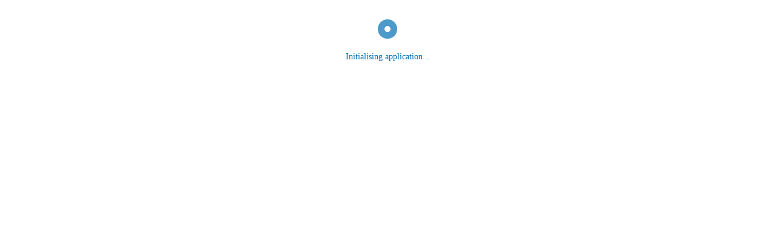

--- FILE ---
content_type: text/html
request_url: https://www.seasearcher.com/company/540626/overview
body_size: 355
content:
<!doctype html><html lang="en"><head><meta charset="utf-8"/><meta http-equiv="cache-control" content="no-cache, no-store, must-revalidate"/><meta http-equiv="expires" content="0"/><meta http-equiv="pragma" content="no-cache"/><title>Seasearcher</title><link rel="preconnect" href="https://fonts.googleapis.com"/><link rel="preconnect" href="https://fonts.gstatic.com" crossorigin/><link href="https://fonts.googleapis.com/css2?family=Archivo:ital,wdth,wght@0,62..125,100..900;1,62..125,100..900&display=swap" rel="stylesheet"/><link rel="icon" href="/favicon.ico?437b5daf17d6dda44fb1"><script defer="defer" src="/6799.js?437b5daf17d6dda44fb1"></script><script defer="defer" src="/main.js?437b5daf17d6dda44fb1"></script><link href="/main.css?437b5daf17d6dda44fb1" rel="stylesheet"></head><body class="body-width"><div id="app" class="lli-flex-column"><div class="lli-loader"><p class="lli-loader__label">Initialising application...</p></div></div></body></html>